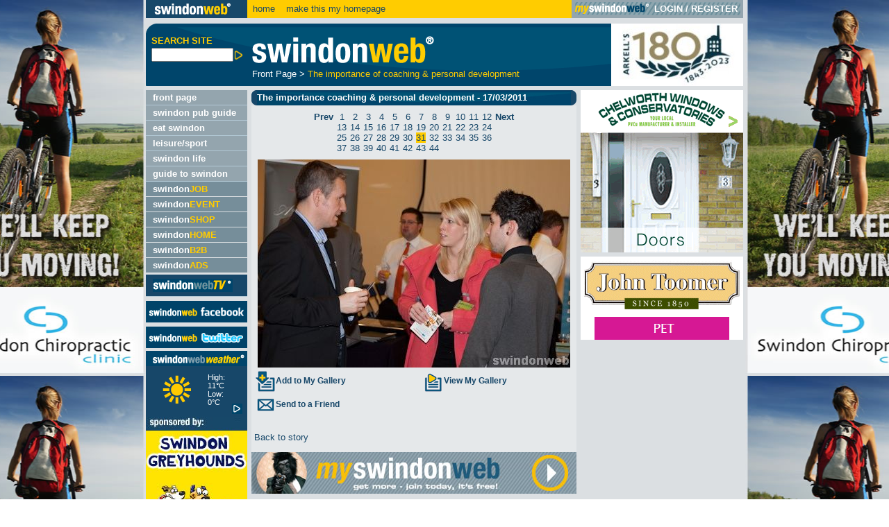

--- FILE ---
content_type: text/html
request_url: http://www.swindonweb.com/index.asp?m=1621&s=1666&ss=0&c=9166&g=848&gi=26070
body_size: 51696
content:

<!DOCTYPE html PUBLIC "-//W3C//DTD XHTML 1.0 Transitional//EN" "http://www.w3.org/TR/xhtml1/DTD/xhtml1-transitional.dtd">
<html xmlns="http://www.w3.org/1999/xhtml">
<head>
<meta http-equiv="Content-Type" content="text/html; charset=iso-8859-1" />
<meta name="verify-v1" content="swRi0HcZQ8JEj3mlFqI98n13UhPU88stayhYuDna+vU=" />
<meta name="google-site-verification" content="5L4k4BztriCPxrfwrZk55C88MHp0AYJwH-HuB9hbv_8" />
<title>The importance of coaching & personal development | SwindonWeb</title>
<meta name="Description" content="Business Scene gathering explains the importance of unlocking individual potential..." />
<meta name="Keywords" content="Swindon, commercial property, office, business, conference, warehouse, business premises, air conditioning, advertising, building supplies, accountants, car hire, catering, cleaning, design, office furniture, stationery, printing, training, water coolers, health and safety, insurance, IT, hospitality, freight, teambuilding, communications, couriers" />
<link href="/style/swindonweb.css" rel="stylesheet" type="text/css" />
<script src="/scripts/swindonweb.js" type="text/javascript" language="JavaScript"></script>
<script src="/scripts/jquery/jquery-1.8.2.min.js" type="text/javascript" language="JavaScript"></script>
<script type="text/javascript" language="JavaScript">

	function create_links() {
		
			var body_width = $("body").width()
			var frame_width = $("#frame").width()
			var frame_height = $(window).height()
			var frame_left = $("#frame").offset().left
			var frame_right = body_width - frame_width - frame_left
			
			$("#left_link").css("width",frame_left-5)
			$("#left_link").css("height",frame_height)
			
			$("#right_link").css("left",frame_left+frame_width+5)
			$("#right_link").css("width",body_width-frame_left-frame_width-5)
			$("#right_link").css("height",frame_height)
	}

	$(window).resize(function() {
	  	create_links()
	});

	$(document).ready(function() {
		create_links()
	});
</script>

<script language="JavaScript" src="/scripts/AC_RunActiveContent.js" type="text/javascript"></script>
<script language="JavaScript" type="text/javascript">
<!--
function MM_reloadPage(init) {  //reloads the window if Nav4 resized
  if (init==true) with (navigator) {if ((appName=="Netscape")&&(parseInt(appVersion)==4)) {
    document.MM_pgW=innerWidth; document.MM_pgH=innerHeight; onresize=MM_reloadPage; }}
  else if (innerWidth!=document.MM_pgW || innerHeight!=document.MM_pgH) location.reload();
}
MM_reloadPage(true);
//-->
</script>


</head>

<body onload="trap()">
<div align="center">
<div align="left" id="frame">
	<!--<a href="http://www.ncsyes.co.uk/" target='_blank'><img src='style/images/reed-2018-banner.gif' style='width: 100%;' /></a>-->
	<div id="login">
	  
	   <table width="860px" border="0" cellspacing="0" cellpadding="0">
        <tr>
          <td width="90%"><a href="/"><img src="/images/swindon_web_logo_small.gif" alt="swindonweb&reg;" width="146" height="26" border="0" align="absmiddle" /></a>&nbsp;&nbsp;<a href="/">home</a>&nbsp;&nbsp;&nbsp;<SPAN STYLE="cursor:hand; underline" 
onClick="this.style.behavior='url(#default#homepage)';
this.setHomePage('http://www.swindonweb.com/index.asp');">
make this my homepage
</SPAN></td>
          <td width="10%" class="bg_m_blue" style="padding-left:4px; padding-right:4px; ">
		  
		  
		  <table border="0" cellpadding="0" cellspacing="0" style="background-image:url(../images/mysw_grey_strip_bg.gif);background:background-repeat:repeat-x;">
            <tr>
              <td valign="middle" class="text_white"><a href="/myswindonweb"><img src="/images/myswindon_grey_logo.gif" alt="myswindonweb" width="111" height="19" border="0" /></a></td>
              <td>&nbsp;</td>
			  <td valign="middle" class="text_white" style="white-space:nowrap; ">
		  		<strong><a href="/myswindonweb" class="text_white">LOGIN</a> / <a href="/myswindonweb/index.asp?m=59&t=Register" class="text_white">REGISTER</a></strong>
			  </td>
              <td>&nbsp;</td>
            </tr>
          </table>	
		  
		  
	</td>
        </tr>
      </table>
	</div>
	<!--<div id="header" class="xmas">-->
    <div id="header">
	 <table width="100%"  border="0" cellspacing="0" cellpadding="0" summary="header layout table">
        <tr valign="top">
          <td width="5%"><form name="search_form" id="search_form" method="post" action="/" onsubmit="if (this.search_text.value.length < 1) {alert('Please enter a keyword.');return false;}">
			<table width="100%"  border="0" cellspacing="0" cellpadding="0">
              <tr>
                <td colspan="2"><img src="/images/spacer.gif" alt="" width="11" height="17" /></td>
              </tr>
              <tr>
                <td><img src="/images/spacer.gif" alt="" width="8" height="5" /></td>
                <td><strong class="text_yellow">SEARCH SITE</strong></td>
              </tr>
              <tr>
                <td colspan="2"><img src="/images/spacer.gif" alt="" width="146" height="3" /></td>
              </tr>
              <tr>
                <td>&nbsp;</td>
                <td>
                  <input name="search_text" type="text" id="search_text" style="width:110px; " value="" class="small"  maxlength="250"/><!--input type="submit" name="Submit" value="GO" /--><input name="imageField" type="image" src="/images/arrows/arrow_ot_yellow_big.gif" alt="Search Site" align="absmiddle" width="15" height="15" border="0">
				  <input name="search_cat" type="hidden" value="1" />
				  <input name="search_bus" type="hidden" value="1" />
				  <input name="search_content" type="hidden" value="1" />
				  <input name="search_jobs" type="hidden" value="1" />
				  <input name="search_video" type="hidden" value="1" />
                </td>
              </tr>
            </table>
			</form></td>
          <td width="1%"><img src="/images/spacer.gif" alt="" width="6" height="5" /></td>
		  
          <td width="88%"><table width="100%"  border="0" cellspacing="0" cellpadding="0">
  <tr>
    <td><img src="/images/swindonweb_logo_med.gif" alt="swindonweb&reg;" height="65" /></td>
  </tr>
  <tr>
    <td>
<table width="100%"  border="0" cellspacing="0" cellpadding="0">
                        <!--tr>
                          <td colspan="2"><img src="/images/spacer.gif" alt="" width="8" height="2" border="0"></td>
                        </tr-->
                        <tr>
                          <td colspan="2" class="text_white" valign="top">
						  <a href="index.asp?m=1" class="text_white">Front Page</a>&nbsp;&gt;&nbsp;<a href="index.asp?m=1621&amp;s=1666&amp;ss=0&amp;c=9166" class="text_yellow">The importance of coaching & personal development</a>
						  </td>
                        </tr>
</table>
</td>
  </tr>
</table>
            </td>
          <td width="1%"><img src="/images/spacer.gif" alt="" width="6" height="5" /></td>
          <!--<td width="5%"><div align="right"><a href="http://www.arkells.com" target="_blank"><img src="/images/xmas_banner_09/xmas_arkells.gif" alt="ARKELLS sponsor swindonweb" border="0" /><img src="/images/arkells_advert.gif" alt="ARKELLS sponsor swindonweb" border="0" /></a></div></td>-->
          <td width="5%"><div align="right"><a href="http://www.arkells.com" target="_blank"><img src="/images/180-logo.png" alt="ARKELLS sponsor swindonweb" border="0" /></a></div></td>
        </tr>
      </table>
	</div>

	<div id="left_col" style="foat: left;">
				    <ul id="Navigation">
			  
      						<li class=""><div><a href="/index.asp?m=1&amp;t=Front+Page" target="_self" title="Front Page">front page</a></div>
							

      						<li class=""><div><a href="http://www.swindonpubs.com" target="_blank" title="Swindon Pub Guide">swindon pub guide</a></div>
							

      						<li class=""><div><a href="http://www.eatswindon.com" target="_self" title="EAT Swindon">eat swindon</a></div>
							

      						<li class=""><div><a href="/index.asp?m=11&amp;t=Leisure%2FSport" target="_self" title="Leisure/Sport">leisure/sport</a></div>
							

      						<li class=""><div><a href="/index.asp?m=2&amp;t=Swindon+Life" target="_self" title="Swindon Life">swindon life</a></div>
							

      						<li class=""><div><a href="/index.asp?m=8&amp;t=Guide+to+Swindon" target="_self" title="Guide to Swindon">guide to swindon</a></div>
							

		</ul>
		
		<ul id="CommonNavigation">
		
      		<li class="common"><div><a href="/job/"  title="swindonJOB">swindon<span class="text_yellow">JOB</span></a></div></li>
		
      		<li class="common"><div><a href="/event/"  title="swindonEVENT">swindon<span class="text_yellow">EVENT</span></a></div></li>
		
      		<li class="common"><div><a href="/shop/"  title="swindonSHOP">swindon<span class="text_yellow">SHOP</span></a></div></li>
		
      		<li class="common"><div><a href="/home/"  title="swindonHOME">swindon<span class="text_yellow">HOME</span></a></div></li>
		
      		<li class="common"><div><a href="/office/"  title="swindonB2B">swindon<span class="text_yellow">B2B</span></a></div></li>
		
      		<li class="common"><div><a href="/ads/"  title="swindonADS">swindon<span class="text_yellow">ADS</span></a></div></li>
		
		</ul>

		<ul id="TvNavigation">
      		<li class="tv"><div><a href="http://www.swindonweb.tv"  title="SwindonWebTV&reg;"><img src="/images/swindonwebtv_menu.gif" alt="swindonWeb TV&reg;" width="115" height="25" border="0"></a></div>
      		</li>
		</ul><!--<a href="http://www.swindonweblive.com"  title="swindonWeb facebook" target="_blank"><img src="/images/swindonweb_live.jpg" alt="swindonWebLIVE" border="0" style="padding-top:6px;"></a><br />--><a href="https://www.facebook.com/SwindonWeb"  title="swindonWeb facebook" target="_blank"><img src="/images/swindonwebfacebook.jpg" alt="swindonWeb facebook" border="0" style="padding-top:6px;"></a><br /><a href="http://twitter.com/SwindonWeb"  title="swindonWeb twitter" target="_blank"><img src="/images/swindonweb_twitter.jpg" alt="swindonWeb twitter" border="0" style="padding-top:6px;"></a>
		
			
<table width="100%"  border="0" cellspacing="0" cellpadding="0">

                  <tr>
                    <td><img src="/images/spacer.gif" alt="" width="10" height="4" /></td>
                    <td><img src="/images/spacer.gif" alt="" width="10" height="4" /></td>
                    <td><img src="/images/spacer.gif" alt="" width="10" height="4" /></td>
                    <td><img src="/images/spacer.gif" alt="" width="5" height="4" /></td>
                    <td><img src="/images/spacer.gif" alt="" width="10" height="4" /></td>
                    <td><img src="/images/spacer.gif" alt="" width="10" height="4" /></td>
					<td><img src="/images/spacer.gif" alt="" width="10" height="4" /></td>

                  </tr>

				   <tr class="bg_d_blue">

                    <td colspan="7"><div align="left"><a href="/index.asp?m=8&amp;s=122&amp;t=Swindon+Weather+Forecast"><img src="/images/swindon_weather.gif" alt="swindon weather forecast" width="146" height="22" border="0" /></a></div></td>

                  </tr>


				  <tr class="bg_d_blue">
                    <td>&nbsp;</td>
                    <td><div align="left"><a href="/index.asp?m=8&amp;s=122&amp;t=Swindon+Weather+Forecast"><img src="/weather/icons/85.gif" alt="Sunny" width="69" height="69" border="0" /></a></div></td>
                     <td class="smaller"></td>
                    <td class="smaller"><div align="left">High: <br />
                      11&deg;C<br />
                      Low: <br />
                      0&deg;C</div></td>
                   <td class="smaller"></td>
				   <td class="smaller" valign="bottom"><div align="right"><a href="/index.asp?m=8&amp;s=122&amp;t=Swindon+Weather+Forecast"><img src="/images/arrows/arrow__ot_r_blue_new.gif" alt="" width="15" height="15" border="0"></a></div></td>
                    <td>&nbsp;</td>
                  </tr>
                  <tr class="bg_d_blue">
                    <td colspan="7"><img src="/images/spacer.gif" alt="" width="12" height="4" /></td>
                  </tr>
                  <tr class="bg_d_blue">
                    <td colspan="7"><a href="http://www.swindonweb.com/index.asp?m=8&amp;s=122&amp;t=Swindon+Weather+Forecast" style="border:none;"><img src="http://www.swindonweb.com/weather/graphics/swindongreyhoundsweather2.jpg" width="146" style="border:none;" alt="Swindon Grayhounds" /></a></td>
                  </tr>
</table>

      		
		<!--swindon<span class="text_m_blue">web</span><strong style=" font-weight:bolder; " class="text_yellow"><em>TV</em></strong><sup class="smallest">&nbsp;&reg;</sup>--><table border="0" cellspacing="0" cellpadding="0" class="bg_yellow" style="margin-top:6px; ">
  <tr style="height:24px; ">
    <td valign="top"><div align="left"><img src="/images/corners/t_l_yellow.gif" width="8" height="8"></div></td>
    <td ><div align="center"><strong>swindonweb A-Z </strong></div></td>
    <td valign="top"><div align="right"><img src="/images/corners/t_r_yellow.gif" width="8" height="8"></div></td>
  </tr>
  <tr>
    <td colspan="3"><div align="center"><table  border="0" cellspacing="2" cellpadding="0">
      <tr>
        <td><a href="/index.asp?dir=A"><img src="/images/directory/a.gif" alt="A" width="23" height="22" border="0"></a></td>
        <td><a href="/index.asp?dir=B"><img src="/images/directory/b.gif" alt="B" width="23" height="22" border="0"></a></td>
        <td><a href="/index.asp?dir=C"><img src="/images/directory/c.gif" alt="C" width="23" height="22" border="0"></a></td>
        <td><a href="/index.asp?dir=D"><img src="/images/directory/d.gif" alt="D" width="23" height="22" border="0"></a></td>
        <td><a href="/index.asp?dir=E"><img src="/images/directory/e.gif" alt="E" width="23" height="22" border="0"></a></td>
      </tr>
      <tr>
        <td colspan="5"><img src="/images/spacer.gif" alt="" width="5" height="1"></td>
      </tr>
      <tr>
        <td><a href="/index.asp?dir=F"><img src="/images/directory/f.gif" alt="F" width="23" height="22" border="0"></a></td>
        <td><a href="/index.asp?dir=G"><img src="/images/directory/g.gif" alt="G" width="23" height="22" border="0"></a></td>
        <td><a href="/index.asp?dir=H"><img src="/images/directory/h.gif" alt="H" width="23" height="22" border="0"></a></td>
        <td><a href="/index.asp?dir=I"><img src="/images/directory/i.gif" alt="I" width="23" height="22" border="0"></a></td>
        <td><a href="/index.asp?dir=J"><img src="/images/directory/j.gif" alt="J" width="23" height="22" border="0"></a></td>
      </tr>
      <tr>
        <td colspan="5"><img src="/images/spacer.gif" alt="" width="5" height="1"></td>
      </tr>
      <tr>
        <td><a href="/index.asp?dir=K"><img src="/images/directory/k.gif" alt="K" width="23" height="22" border="0"></a></td>
        <td><a href="/index.asp?dir=L"><img src="/images/directory/l.gif" alt="L" width="23" height="22" border="0"></a></td>
        <td><a href="/index.asp?dir=M"><img src="/images/directory/m.gif" alt="M" width="23" height="22" border="0"></a></td>
        <td><a href="/index.asp?dir=N"><img src="/images/directory/n.gif" alt="N" width="23" height="22" border="0"></a></td>
        <td><a href="/index.asp?dir=O"><img src="/images/directory/o.gif" alt="O" width="23" height="22" border="0"></a></td>
      </tr>
      <tr>
        <td colspan="5"><img src="/images/spacer.gif" alt="" width="5" height="1"></td>
      </tr>
      <tr>
        <td><a href="/index.asp?dir=P"><img src="/images/directory/p.gif" alt="P" width="23" height="23" border="0"></a></td>
        <td><a href="/index.asp?dir=Q"><img src="/images/directory/q.gif" alt="Q" width="23" height="23" border="0"></a></td>
        <td><a href="/index.asp?dir=R"><img src="/images/directory/r.gif" alt="R" width="23" height="22" border="0"></a></td>
        <td><a href="/index.asp?dir=S"><img src="/images/directory/s.gif" alt="S" width="23" height="23" border="0"></a></td>
        <td><a href="/index.asp?dir=T"><img src="/images/directory/t.gif" alt="T" width="23" height="23" border="0"></a></td>
      </tr>
      <tr>
        <td colspan="5"><img src="/images/spacer.gif" alt="" width="5" height="1"></td>
      </tr>
      <tr>
        <td><a href="/index.asp?dir=U"><img src="/images/directory/u.gif" alt="U" width="23" height="22" border="0"></a></td>
        <td><a href="/index.asp?dir=V"><img src="/images/directory/v.gif" alt="V" width="23" height="22" border="0"></a></td>
        <td><a href="/index.asp?dir=W"><img src="/images/directory/w.gif" alt="W" width="23" height="22" border="0"></a></td>
        <td><a href="/index.asp?dir=X"><img src="/images/directory/x.gif" alt="X" width="23" height="22" border="0"></a></td>
        <td><a href="/index.asp?dir=Y"><img src="/images/directory/y.gif" alt="Y" width="23" height="22" border="0"></a></td>
      </tr>
      <tr>
        <td colspan="5"><img src="/images/spacer.gif" alt="" width="5" height="1"></td>
      </tr>
      <tr>
        <td><a href="/index.asp?dir=Z"><img src="/images/directory/z.gif" alt="Z" width="23" height="23" border="0"></a></td>
        <td colspan="3"><a href="/?m=475"><img src="/images/directory/add_a_link.gif" alt="Add a link" width="73" height="23" border="0"></a></td>
        <td><a href="/index.asp?dir=OTHER"><img src="/images/directory/plus.gif" alt="+" width="23" height="23" border="0"></a></td>
      </tr>
      <tr>
        <td colspan="5"><img src="/images/spacer.gif" alt="" width="5" height="1"></td>
      </tr>
    </table>
    </div></td>
  </tr>
  <tr>
    <td valign="bottom"><div align="left"><img src="/images/corners/b_l_yellow.gif" alt="" width="8" height="8"></div></td>
    <td><img src="/images/spacer.gif" alt="" width="131" height="8"></td>
    <td valign="bottom"><div align="right"><img src="/images/corners/b_r_yellow.gif" alt="" width="8" height="8"></div></td>
  </tr>
</table>

		<img src="images/spacer.gif" alt="" width="146" height="6"/><br />
		<table width="100%"  border="0" cellspacing="0" cellpadding="0" class="bg_dm_blue">
<tr>
  <td width="98%" rowspan="3"><table width="100%"  border="0" cellspacing="0" cellpadding="0" class="bg_dm_blue">
    <tr>
      <td width="1%" valign="top"><div align="left"><img src="/images/corners/t_l_dm_blue.gif" alt="" width="8" height="8" /></div></td>
      <td width="98%" rowspan="3"><table width="100%"  border="0" cellspacing="0" cellpadding="0">
        <tr>
          <td><img src="/images/spacer.gif" alt="" width="8" height="6" border="0" /></td>
        </tr>
        <tr>
          <td><div align="left"><img src="/images/need_more.gif" alt="need more?" width="127" height="20" /></div></td>
        </tr>
        <tr>
          <td><img src="/images/spacer.gif" alt="" width="8" height="6" border="0" /></td>
        </tr>
        <tr>
          <td><div align="left"><a href="mailto:admin@swindonweb.com"><img src="/images/email_us.gif" alt="email us" width="127" height="23" border="0" /></a></div></td>
        </tr>
        <tr>
          <td><img src="/images/spacer.gif" alt="" width="8" height="6" border="0" /></td>
        </tr>
        <tr>
          <td><div align="left"><a href="/?m=476"><img src="/images/about_us.gif" alt="about" width="127" height="23" border="0" /></a></div></td>
        </tr>
        <tr>
          <td><img src="/images/spacer.gif" alt="" width="8" height="6" border="0" /></td>
        </tr>
        <tr>
          <td><div align="left"><a href="/?m=476&s=&ss=&c=1509"><img src="/images/advertise_here.gif" alt="advertise here" width="127" height="23" border="0" /></a></div></td>
        </tr>
        <tr>
          <td><img src="/images/spacer.gif" alt="" width="8" height="6" border="0" /></td>
        </tr>
        <tr>
          <td><div align="left"><a href="http://www.swindonwebdesign.co.uk" target="_blank"><img src="/images/webdesign_service.gif" alt="SwindonWeb webdesign service" width="127" height="23" border="0" /></a></div></td>
        </tr>
        <tr>
          <td><img src="/images/spacer.gif" alt="" width="8" height="6" border="0" /></td>
        </tr>
        <tr>
          <td class="smallest">&copy; SwindonWeb<sup>&reg;</sup> 1997-2026<br />
            All rights reserved.<br />
            SwindonWeb is a<br />
            registered trademark.</td>
        </tr>
        <tr>
          <td><img src="/images/spacer.gif" alt="" width="8" height="6" border="0" /></td>
        </tr>
      </table></td>
      <td width="1%" valign="top"><div align="right"><img src="/images/corners/t_r_dm_blue.gif" alt="" width="8" height="8" /></div></td>
    </tr>
    <tr>
      <td valign="bottom"><img src="/images/spacer.gif" alt="" width="8" height="6" border="0" /></td>
      <td valign="bottom"><img src="/images/spacer.gif" alt="" width="8" height="6" border="0" /></td>
    </tr>
    <tr>
      <td valign="bottom"><div align="left"><img src="/images/corners/b_l_dm_blue.gif" alt="" width="8" height="8" /></div></td>
      <td valign="bottom"><div align="right"><img src="/images/corners/b_r_dm_blue.gif" alt="" width="8" height="8" /></div></td>
    </tr>
  </table></td>
</tr>
</table>
<!--<p><a href="http://www.totalstar.co.uk/BathSwindonWestWiltshire/Home.aspx " target="_blank"><img src="../images/Total-Star-Swindon.png" width="127" height="102" alt="Total Star Swindon 107-7" style="margin-left:10px; border:none;" /></a></p>-->

<!--<p><a href="http://www.nsbrc.co.uk/" title="The National Self Build &amp; Renovation Centre" target="_new" 
	style="background: url('../images/lefthand_sponsor_nsbrc.gif') top left no-repeat; display: block; height: 139px; text-indent: -5000px; width: 146px;">
	The National Self Build &amp; Renovation Centre
</a></p>-->



	</div>

	

	<div id="main" style="float: left; width: 714px;">
		<div id="content" style="float: left;">
		

<script language="javascript" type="text/JavaScript">
function email_friend() {

	if (document.getElementById('email_image').style.display=='block') {
		document.getElementById('email_image').style.display='none';
		document.getElementById('recipient_email_address').style.display='none';
		document.getElementById('submit').style.display='none';
	} else {
		document.getElementById('email_image').style.display='block';
		document.getElementById('recipient_email_address').style.display='block';
		document.getElementById('submit').style.display='block';
	
	}
	
}
var emailfilter=/^\w+[\+\.\w-]*@([\w-]+\.)*\w+[\w-]*\.([a-z]{2,4}|\d+)$/i

function mv_validate_email() {
if (emailfilter.test(document.getElementById('recipient_email_address').value)==false) {
		alert("Please enter a valid email address.")
		document.getElementById('recipient_email_address').select()
		return false;
	}
	
}
</script>





<table width="100%"  border="0" cellspacing="0" cellpadding="0">
  <tr>
    <td class="bg_d_blue"><table width="100%"  border="0" cellspacing="0" cellpadding="0" class="bg_d_blue">
      <tr>
        <td width="1%" valign="top"><div align="left"><img src="/images/corners/t_l_d_blue.gif" alt="" width="8" height="8"></div></td>
        <td width="98%" rowspan="3"  class="bg_d_blue_image"><strong>The importance coaching & personal development - 17/03/2011</strong></td>
        <td width="1%" valign="top"><div align="right"><img src="/images/corners/t_r_d_blue.gif" alt="" width="8" height="8"></div></td>
      </tr>
      <tr>
        <td valign="bottom"><img src="/images/spacer.gif" alt="" width="8" height="6" border="0"></td>
        <td valign="bottom"><img src="/images/spacer.gif" alt="" width="8" height="6" border="0"></td>
      </tr>
      <tr>
        <td valign="bottom"><div align="left"><img src="/images/corners/b_l_d_blue.gif" alt="" width="8" height="8"></div></td>
        <td valign="bottom"><div align="right"><img src="/images/corners/b_r_d_blue.gif" alt="" width="8" height="8"></div></td>
      </tr>
    </table></td>
  </tr>
  <tr>
    <td><img src="/images/spacer.gif" width="10" height="9"  alt="" /></td>
  </tr>
  <tr>
    <td>
	<div align="center"><table  border="0" cellspacing="0" cellpadding="0">
	
		<tr>
		<td valign="top"><div align="center">
		<a href="/index.asp?m=1621&amp;s=1666&amp;ss=0&amp;c=9166&amp;g=848&amp;gi=26069" target=""><strong>Prev</strong></a></div></td>
		<td><img src="/images/spacer.gif" width="5" height="5"  alt="" /></td>
		<td>
		<table  border="0" cellspacing="0" cellpadding="0">
		<tr>
	
		<td valign="center" ><div align="center">
		<a href="/index.asp?m=1621&amp;s=1666&amp;ss=0&amp;c=9166&amp;g=848&amp;gi=26040" target="">1</a></div></td>
		<td><img src="/images/spacer.gif" width="5" height="5"  alt="" /></td>
		
		<td valign="center" ><div align="center">
		<a href="/index.asp?m=1621&amp;s=1666&amp;ss=0&amp;c=9166&amp;g=848&amp;gi=26041" target="">2</a></div></td>
		<td><img src="/images/spacer.gif" width="5" height="5"  alt="" /></td>
		
		<td valign="center" ><div align="center">
		<a href="/index.asp?m=1621&amp;s=1666&amp;ss=0&amp;c=9166&amp;g=848&amp;gi=26042" target="">3</a></div></td>
		<td><img src="/images/spacer.gif" width="5" height="5"  alt="" /></td>
		
		<td valign="center" ><div align="center">
		<a href="/index.asp?m=1621&amp;s=1666&amp;ss=0&amp;c=9166&amp;g=848&amp;gi=26043" target="">4</a></div></td>
		<td><img src="/images/spacer.gif" width="5" height="5"  alt="" /></td>
		
		<td valign="center" ><div align="center">
		<a href="/index.asp?m=1621&amp;s=1666&amp;ss=0&amp;c=9166&amp;g=848&amp;gi=26044" target="">5</a></div></td>
		<td><img src="/images/spacer.gif" width="5" height="5"  alt="" /></td>
		
		<td valign="center" ><div align="center">
		<a href="/index.asp?m=1621&amp;s=1666&amp;ss=0&amp;c=9166&amp;g=848&amp;gi=26045" target="">6</a></div></td>
		<td><img src="/images/spacer.gif" width="5" height="5"  alt="" /></td>
		
		<td valign="center" ><div align="center">
		<a href="/index.asp?m=1621&amp;s=1666&amp;ss=0&amp;c=9166&amp;g=848&amp;gi=26046" target="">7</a></div></td>
		<td><img src="/images/spacer.gif" width="5" height="5"  alt="" /></td>
		
		<td valign="center" ><div align="center">
		<a href="/index.asp?m=1621&amp;s=1666&amp;ss=0&amp;c=9166&amp;g=848&amp;gi=26047" target="">8</a></div></td>
		<td><img src="/images/spacer.gif" width="5" height="5"  alt="" /></td>
		
		<td valign="center" ><div align="center">
		<a href="/index.asp?m=1621&amp;s=1666&amp;ss=0&amp;c=9166&amp;g=848&amp;gi=26048" target="">9</a></div></td>
		<td><img src="/images/spacer.gif" width="5" height="5"  alt="" /></td>
		
		<td valign="center" ><div align="center">
		<a href="/index.asp?m=1621&amp;s=1666&amp;ss=0&amp;c=9166&amp;g=848&amp;gi=26049" target="">10</a></div></td>
		<td><img src="/images/spacer.gif" width="5" height="5"  alt="" /></td>
		
		<td valign="center" ><div align="center">
		<a href="/index.asp?m=1621&amp;s=1666&amp;ss=0&amp;c=9166&amp;g=848&amp;gi=26050" target="">11</a></div></td>
		<td><img src="/images/spacer.gif" width="5" height="5"  alt="" /></td>
		
		<td valign="center" ><div align="center">
		<a href="/index.asp?m=1621&amp;s=1666&amp;ss=0&amp;c=9166&amp;g=848&amp;gi=26051" target="">12</a></div></td>
		<td><img src="/images/spacer.gif" width="5" height="5"  alt="" /></td>
		
		</tr><tr>
		
		<td valign="center" ><div align="center">
		<a href="/index.asp?m=1621&amp;s=1666&amp;ss=0&amp;c=9166&amp;g=848&amp;gi=26052" target="">13</a></div></td>
		<td><img src="/images/spacer.gif" width="5" height="5"  alt="" /></td>
		
		<td valign="center" ><div align="center">
		<a href="/index.asp?m=1621&amp;s=1666&amp;ss=0&amp;c=9166&amp;g=848&amp;gi=26053" target="">14</a></div></td>
		<td><img src="/images/spacer.gif" width="5" height="5"  alt="" /></td>
		
		<td valign="center" ><div align="center">
		<a href="/index.asp?m=1621&amp;s=1666&amp;ss=0&amp;c=9166&amp;g=848&amp;gi=26054" target="">15</a></div></td>
		<td><img src="/images/spacer.gif" width="5" height="5"  alt="" /></td>
		
		<td valign="center" ><div align="center">
		<a href="/index.asp?m=1621&amp;s=1666&amp;ss=0&amp;c=9166&amp;g=848&amp;gi=26055" target="">16</a></div></td>
		<td><img src="/images/spacer.gif" width="5" height="5"  alt="" /></td>
		
		<td valign="center" ><div align="center">
		<a href="/index.asp?m=1621&amp;s=1666&amp;ss=0&amp;c=9166&amp;g=848&amp;gi=26056" target="">17</a></div></td>
		<td><img src="/images/spacer.gif" width="5" height="5"  alt="" /></td>
		
		<td valign="center" ><div align="center">
		<a href="/index.asp?m=1621&amp;s=1666&amp;ss=0&amp;c=9166&amp;g=848&amp;gi=26057" target="">18</a></div></td>
		<td><img src="/images/spacer.gif" width="5" height="5"  alt="" /></td>
		
		<td valign="center" ><div align="center">
		<a href="/index.asp?m=1621&amp;s=1666&amp;ss=0&amp;c=9166&amp;g=848&amp;gi=26058" target="">19</a></div></td>
		<td><img src="/images/spacer.gif" width="5" height="5"  alt="" /></td>
		
		<td valign="center" ><div align="center">
		<a href="/index.asp?m=1621&amp;s=1666&amp;ss=0&amp;c=9166&amp;g=848&amp;gi=26059" target="">20</a></div></td>
		<td><img src="/images/spacer.gif" width="5" height="5"  alt="" /></td>
		
		<td valign="center" ><div align="center">
		<a href="/index.asp?m=1621&amp;s=1666&amp;ss=0&amp;c=9166&amp;g=848&amp;gi=26060" target="">21</a></div></td>
		<td><img src="/images/spacer.gif" width="5" height="5"  alt="" /></td>
		
		<td valign="center" ><div align="center">
		<a href="/index.asp?m=1621&amp;s=1666&amp;ss=0&amp;c=9166&amp;g=848&amp;gi=26061" target="">22</a></div></td>
		<td><img src="/images/spacer.gif" width="5" height="5"  alt="" /></td>
		
		<td valign="center" ><div align="center">
		<a href="/index.asp?m=1621&amp;s=1666&amp;ss=0&amp;c=9166&amp;g=848&amp;gi=26062" target="">23</a></div></td>
		<td><img src="/images/spacer.gif" width="5" height="5"  alt="" /></td>
		
		<td valign="center" ><div align="center">
		<a href="/index.asp?m=1621&amp;s=1666&amp;ss=0&amp;c=9166&amp;g=848&amp;gi=26063" target="">24</a></div></td>
		<td><img src="/images/spacer.gif" width="5" height="5"  alt="" /></td>
		
		</tr><tr>
		
		<td valign="center" ><div align="center">
		<a href="/index.asp?m=1621&amp;s=1666&amp;ss=0&amp;c=9166&amp;g=848&amp;gi=26064" target="">25</a></div></td>
		<td><img src="/images/spacer.gif" width="5" height="5"  alt="" /></td>
		
		<td valign="center" ><div align="center">
		<a href="/index.asp?m=1621&amp;s=1666&amp;ss=0&amp;c=9166&amp;g=848&amp;gi=26065" target="">26</a></div></td>
		<td><img src="/images/spacer.gif" width="5" height="5"  alt="" /></td>
		
		<td valign="center" ><div align="center">
		<a href="/index.asp?m=1621&amp;s=1666&amp;ss=0&amp;c=9166&amp;g=848&amp;gi=26066" target="">27</a></div></td>
		<td><img src="/images/spacer.gif" width="5" height="5"  alt="" /></td>
		
		<td valign="center" ><div align="center">
		<a href="/index.asp?m=1621&amp;s=1666&amp;ss=0&amp;c=9166&amp;g=848&amp;gi=26067" target="">28</a></div></td>
		<td><img src="/images/spacer.gif" width="5" height="5"  alt="" /></td>
		
		<td valign="center" ><div align="center">
		<a href="/index.asp?m=1621&amp;s=1666&amp;ss=0&amp;c=9166&amp;g=848&amp;gi=26068" target="">29</a></div></td>
		<td><img src="/images/spacer.gif" width="5" height="5"  alt="" /></td>
		
		<td valign="center" ><div align="center">
		<a href="/index.asp?m=1621&amp;s=1666&amp;ss=0&amp;c=9166&amp;g=848&amp;gi=26069" target="">30</a></div></td>
		<td><img src="/images/spacer.gif" width="5" height="5"  alt="" /></td>
		
		<td valign="center"  class="bg_yellow"><div align="center">
		<a href="/index.asp?m=1621&amp;s=1666&amp;ss=0&amp;c=9166&amp;g=848&amp;gi=26070" target="">31</a></div></td>
		<td><img src="/images/spacer.gif" width="5" height="5"  alt="" /></td>
		
		<td valign="center" ><div align="center">
		<a href="/index.asp?m=1621&amp;s=1666&amp;ss=0&amp;c=9166&amp;g=848&amp;gi=26071" target="">32</a></div></td>
		<td><img src="/images/spacer.gif" width="5" height="5"  alt="" /></td>
		
		<td valign="center" ><div align="center">
		<a href="/index.asp?m=1621&amp;s=1666&amp;ss=0&amp;c=9166&amp;g=848&amp;gi=26072" target="">33</a></div></td>
		<td><img src="/images/spacer.gif" width="5" height="5"  alt="" /></td>
		
		<td valign="center" ><div align="center">
		<a href="/index.asp?m=1621&amp;s=1666&amp;ss=0&amp;c=9166&amp;g=848&amp;gi=26073" target="">34</a></div></td>
		<td><img src="/images/spacer.gif" width="5" height="5"  alt="" /></td>
		
		<td valign="center" ><div align="center">
		<a href="/index.asp?m=1621&amp;s=1666&amp;ss=0&amp;c=9166&amp;g=848&amp;gi=26074" target="">35</a></div></td>
		<td><img src="/images/spacer.gif" width="5" height="5"  alt="" /></td>
		
		<td valign="center" ><div align="center">
		<a href="/index.asp?m=1621&amp;s=1666&amp;ss=0&amp;c=9166&amp;g=848&amp;gi=26075" target="">36</a></div></td>
		<td><img src="/images/spacer.gif" width="5" height="5"  alt="" /></td>
		
		</tr><tr>
		
		<td valign="center" ><div align="center">
		<a href="/index.asp?m=1621&amp;s=1666&amp;ss=0&amp;c=9166&amp;g=848&amp;gi=26076" target="">37</a></div></td>
		<td><img src="/images/spacer.gif" width="5" height="5"  alt="" /></td>
		
		<td valign="center" ><div align="center">
		<a href="/index.asp?m=1621&amp;s=1666&amp;ss=0&amp;c=9166&amp;g=848&amp;gi=26077" target="">38</a></div></td>
		<td><img src="/images/spacer.gif" width="5" height="5"  alt="" /></td>
		
		<td valign="center" ><div align="center">
		<a href="/index.asp?m=1621&amp;s=1666&amp;ss=0&amp;c=9166&amp;g=848&amp;gi=26078" target="">39</a></div></td>
		<td><img src="/images/spacer.gif" width="5" height="5"  alt="" /></td>
		
		<td valign="center" ><div align="center">
		<a href="/index.asp?m=1621&amp;s=1666&amp;ss=0&amp;c=9166&amp;g=848&amp;gi=26079" target="">40</a></div></td>
		<td><img src="/images/spacer.gif" width="5" height="5"  alt="" /></td>
		
		<td valign="center" ><div align="center">
		<a href="/index.asp?m=1621&amp;s=1666&amp;ss=0&amp;c=9166&amp;g=848&amp;gi=26080" target="">41</a></div></td>
		<td><img src="/images/spacer.gif" width="5" height="5"  alt="" /></td>
		
		<td valign="center" ><div align="center">
		<a href="/index.asp?m=1621&amp;s=1666&amp;ss=0&amp;c=9166&amp;g=848&amp;gi=26081" target="">42</a></div></td>
		<td><img src="/images/spacer.gif" width="5" height="5"  alt="" /></td>
		
		<td valign="center" ><div align="center">
		<a href="/index.asp?m=1621&amp;s=1666&amp;ss=0&amp;c=9166&amp;g=848&amp;gi=26082" target="">43</a></div></td>
		<td><img src="/images/spacer.gif" width="5" height="5"  alt="" /></td>
		
		<td valign="center" ><div align="center">
		<a href="/index.asp?m=1621&amp;s=1666&amp;ss=0&amp;c=9166&amp;g=848&amp;gi=26083" target="">44</a></div></td>
		<td><img src="/images/spacer.gif" width="5" height="5"  alt="" /></td>
		
		</tr>
		</table>
		</td>
		<td valign="top"><div align="center">
		<a href="/index.asp?m=1621&amp;s=1666&amp;ss=0&amp;c=9166&amp;g=848&amp;gi=26071" target=""><strong>Next</strong></a></div></td>
		</tr>
	
</table>    
	</div></td>
  </tr>
  <tr>
    <td><img src="/images/spacer.gif" width="10" height="9"  alt="" /></td>
  </tr>
  
  <tr>
    <td><div align="center"><img src="/uploaded_files/gallery/848/IMG_3732.jpg" alt="The importance coaching & personal development" border="0" /></div></td>
  </tr>
   <tr>

    <td><div align="center"></div></td>
  </tr>
  <tr>
    <td><table width="100%"  border="0" cellspacing="0" cellpadding="5">
      <tr>
        <td valign="middle"><div align="left"><a href="/pages/gallery_save.asp?m=1621&amp;g=848&amp;gi=26070&amp;pl=%2Findex%2Easp%3Fm%3D1621%26s%3D1666%26ss%3D0%26c%3D9166%26g%3D848%26gi%3D26070" class="small" target="_top"><strong><img src="/images/add_playlist.gif" alt="Save to My Gallery" width="30" height="30" border="0" align="absmiddle">Add to My Gallery</strong></a></div></td>
        <td valign="middle"><div align="left"><a href="/myswindonweb#Gallery" class="small" target="_top"><strong><img src="/images/view_playlist.gif" alt="View Images in My Gallery" width="30" height="30" border="0" align="absmiddle">View My Gallery </strong></a></div></td>
      </tr>
      <tr>
        <td valign="middle"><div align="left"><strong><a onClick="email_friend()" class="small" style="cursor:pointer; "><img src="../images/email_icon.gif" alt="" width="30" height="18" border="0" align="absmiddle" />Send to a Friend</a></strong>
        </div></td>
        <td><!--&amp;image_url=--></td>
      </tr>
	  <tr>
        <td valign="middle"><div align="left">
	<form name="form1" id="form1" action="/pages/send_image_email.asp" target="_top" method="post">
      <div id="email_image" class="smaller" style="display:none; ">Enter recipient's email address.</div><input type="text" name="recipient_email_address" id="recipient_email_address"  style="width:200px; display:none; "/>
		<input name="url_image" id= "url_image" type="hidden" value="http://www.swindonweb.com/index.asp?m=1621&s=1666&ss=0&c=9166&g=848&gi=26070"	style="display:none; " />
		<input name="pl" id= "pl" type="hidden" value="/index.asp?m=1621&s=1666&ss=0&c=9166&g=848&gi=26070"	style="display:none; " />
	   	<input name="Send" type="Submit" id="submit"  style="width:80px; display:none; " value="Send" onclick="return mv_validate_email()"/></form>
    </div></td>
        <td>&nbsp;</td>
      </tr>
	  
    </table>
	
	</td>
  </tr>
 
 <tr>
   
    <td></td>
  </tr>
  
  <tr>
    <td><div align="left"><a href="?m=1621&amp;s=1666&amp;ss=0&amp;c=9166">&nbsp;Back to story</a>&nbsp;</div></td>
  </tr>
  <tr>
    <td><img src="/images/spacer.gif" width="10" height="8"  alt="" /></td>
  </tr>
  
</table>

<div><a href="http://swindonweb.com/myswindonweb/" target="_self"><img src="/images/ads/ad_msw.png" alt="myswindonweb" width="468" height="60" border="0" style="padding-top:6px; "></a></div>

</div>
		<div id="right_col" style="float: right;">
		  <div align="center" style="float: right;">
		    

<table width="100%"  border="0" cellspacing="0" cellpadding="0">

              <tr>
                <td><a href="http://www.chelworthwindows.co.uk/" target="_blank" title="Chelworth Windows and Conservatories, Swindon, Wiltshire"><img src="http://www.swindonweb.com/uploaded_files/business/images/chelworth-234-generic.gif" alt="Chelworth Windows and Conservatories, Swindon, Wiltshire" width="234" height="234" border="0" /></a></td>
              </tr>
             

              <!--<tr>
                <td><table width="100%"  border="0" cellspacing="0" cellpadding="0">
                  
                
				<tr>
                <td><img src="/images/spacer.gif" alt="" width="5" height="6" /></td>
              </tr>
				<tr>
                    <td colspan="3"><a href="/myswindonweb"><img src="../images/sw_join_free.gif" alt="Join free now" width="235" height="165" border="0"></a></td>
                  </tr>
				
				
                 
                </table></td>
              </tr>-->

              <tr>
                <td><img src="/images/spacer.gif" alt="" width="5" height="6" /></td>
              </tr>
              <tr>
                <td><a href="http://www.toomers.co.uk/" target="_blank" title="Toomers"><img src="http://www.swindonweb.com/uploaded_files/business/images/toomers234x120.gif" alt="Toomers" width="234" height="120" border="0" /></a></td>
              </tr>




              <!--tr>
                <td><img src="/images/ads/davidlloyd-234x60.gif" width="234" height="60" /></td>
              </tr>
              <tr>
                <td><img src="/images/spacer.gif" alt="" width="5" height="6" /></td>
              </tr>
              <tr>
                <td><img src="/images/ads/next-234x60.gif" width="234" height="60" /></td>
              </tr>
              <tr>
                <td><img src="/images/spacer.gif" alt="" width="5" height="6" /></td>
              </tr>
              <tr>
                <td><img src="/images/ads/recycle-234x60.gif" width="234" height="60" /></td>
              </tr>
              <tr>
                <td><img src="/images/spacer.gif" alt="" width="5" height="6" /></td>
              </tr>
              <tr>
                <td><img src="/images/ads/sbc-234x60.gif" width="234" height="60" /></td>
              </tr>
              <tr>
                <td><img src="/images/spacer.gif" alt="" width="5" height="6" /></td>
              </tr>
              <tr>
                <td><object classid="clsid:D27CDB6E-AE6D-11cf-96B8-444553540000" codebase="http://download.macromedia.com/pub/shockwave/cabs/flash/swflash.cab#version=6,0,29,0" name="Test flash ad" width="234" height="60" id="Testflashad">
				  <param name="wmode" value="opaque">
                  <param name="movie" value="/images/ads/test.swf">
                  <param name="quality" value="high">
                  <embed src="/images/ads/test.swf" width="234" wmode="opaque" height="60" quality="high" pluginspage="http://www.macromedia.com/go/getflashplayer" type="application/x-shockwave-flash" name="Test flash ad"></embed>
                </object></td>
              </tr>
              <tr>
                <td><img src="/images/spacer.gif" alt="" width="5" height="6" /></td>
              </tr>
              <tr>
                <td><div id="flash_ad1"></div><script type="text/javascript"><!--
    FlashReplace.replace("flash_ad1", "/images/ads/test.swf", "flash_ad1-ad", 234, 60, 6,
        {
            wmode : "opaque",
            quality: "high"
        }
    );
//--><!--/script><noscript><object classid="clsid:D27CDB6E-AE6D-11cf-96B8-444553540000" codebase="http://download.macromedia.com/pub/shockwave/cabs/flash/swflash.cab#version=6,0,29,0" name="Test flash ad" width="234" height="60" id="Test flash ad">
				  <param name="wmode" value="opaque">
                  <param name="movie" value="/images/ads/test.swf">
                  <param name="quality" value="high">
                  <embed src="/images/ads/test.swf" width="234" wmode="opaque" height="60" quality="high" pluginspage="http://www.macromedia.com/go/getflashplayer" type="application/x-shockwave-flash" name="Test flash ad"></embed>
                </object></noscript></td>
              </tr-->
            </table>
			
			
	      </div>
  </div>
  </div>
</div>
</div>

	<a href="http://www.swindonchiro.co.uk/" title="Swindon Chiro" id="left_link" class="ad_link" target="_blank"></a>
	<a href="http://www.swindonchiro.co.uk/" title="Swindon Chiro" id="right_link" class="ad_link" target="_blank"></a>

<!--


=== Brunel

	<a href="http://thebrunel.co.uk/whats-on/be-a-jungle-vip/" title="The Brunel" id="left_link" class="ad_link" target="_blank"></a>
	<a href="http://thebrunel.co.uk/whats-on/be-a-jungle-vip/" title="The Brunel" id="right_link" class="ad_link" target="_blank"></a>
	<a href="http://thebrunel.co.uk/" title="The Brunel" id="left_link" class="ad_link" target="_blank"></a>
	<a href="http://thebrunel.co.uk/" title="The Brunel" id="right_link" class="ad_link" target="_blank"></a>
	<a href="http://www.thebrunel.co.uk/whats-on/win-this-valentines-day/" title="The Brunel" id="left_link" class="ad_link" target="_blank"></a>
	<a href="http://www.thebrunel.co.uk/whats-on/win-this-valentines-day/" title="The Brunel" id="right_link" class="ad_link" target="_blank"></a>
	<a href="https://www.thecrossing.place/" title="The Crossing" id="left_link" class="ad_link" target="_blank"></a>
	<a href="https://www.thecrossing.place/" title="The Crossing" id="right_link" class="ad_link" target="_blank"></a>


== Burj

	<a href="http://www.theburj.co.uk" title="The Burj" id="left_link" class="ad_link" target="_blank"></a>
	<a href="http://www.theburj.co.uk" title="The Burj" id="right_link" class="ad_link" target="_blank"></a>


==	Crown Broad Hinton

	<a href="https://www.thecrownatbroadhinton.co.uk/" title="Crown Broad Hinton" id="left_link" class="ad_link" target="_blank"></a>
	<a href="https://www.thecrownatbroadhinton.co.uk/" title="Crown Broad Hinton" id="right_link" class="ad_link" target="_blank"></a>


== Dominos

	<a href="https://www.dominos.co.uk/Default.aspx" title="Dominos" id="left_link" class="ad_link" target="_blank"></a>
	<a href="https://www.dominos.co.uk/Default.aspx" title="Dominos" id="right_link" class="ad_link" target="_blank"></a>


==	Marriott

	<a href="https://www.facebook.com/events/619480258205303/?active_tab=posts" title="Marriott" id="left_link" class="ad_link" target="_blank"></a>
	<a href="https://www.facebook.com/events/619480258205303/?active_tab=posts" title="Marriott" id="right_link" class="ad_link" target="_blank"></a>


== The Plough On The Hill

	<a href="http://www.theploughonthehill.com" title="Plough On The Hill" id="left_link" class="ad_link" target="_blank"></a>
	<a href="http://www.theploughonthehill.com" title="Plough On The Hill" id="right_link" class="ad_link" target="_blank"></a>


== Old Town Pub Company

	<a href="http://www.oldtownpubcompany.co.uk/" title="Old Town Pub Company" id="left_link" class="ad_link" target="_blank"></a>
	<a href="http://www.oldtownpubcompany.co.uk/" title="Old Town Pub Company" id="right_link" class="ad_link" target="_blank"></a>


== Outlet

	<a href="http://www.mcarthurglen.com/uk/swindon-designer-outlet/en/the-experience/events/black-friday-weekend-event/" title="Designer Outlet Village" id="left_link" class="ad_link" target="_blank"></a>
	<a href="http://www.mcarthurglen.com/uk/swindon-designer-outlet/en/the-experience/events/black-friday-weekend-event/" title="Designer Outlet Village" id="right_link" class="ad_link" target="_blank"></a>

<a href="https://www.mcarthurglen.com/en/outlets/uk/designer-outlet-swindon/whats-on/lets-eat/" title="Designer Outlet" id="left_link" class="ad_link" target="_blank"></a>
<a href="https://www.mcarthurglen.com/en/outlets/uk/designer-outlet-swindon/whats-on/lets-eat/" title="Designer Outlet" id="right_link" class="ad_link" target="_blank"></a>


== 20 At The kings

	<a href="http://www.20atthekings.co.uk/wedding_venue_swindon.htm" title="20 At The Kings" id="left_link" class="ad_link" target="_blank"></a>
	<a href="http://www.20atthekings.co.uk/wedding_venue_swindon.htm" title="20 At The Kings" id="right_link" class="ad_link" target="_blank"></a>
	<a href="http://www.20atthekings.co.uk/christmas.htm" title="20 At The Kings" id="left_link" class="ad_link" target="_blank"></a>
	<a href="http://www.20atthekings.co.uk/christmas.htm" title="20 At The Kings" id="right_link" class="ad_link" target="_blank"></a>
	<a href="http://www.20atthekings.co.uk/valentines.htm" title="20 at The Kings" id="left_link" class="ad_link" target="_blank"></a>
	<a href="http://www.20atthekings.co.uk/valentines.htm" title="20 at The Kings" id="right_link" class="ad_link" target="_blank"></a>

== REED

	<a href="http://www.ncsyes.co.uk/" title="national citizen service" id="left_link" class="ad_link" target="_blank"></a>
	<a href="http://www.ncsyes.co.uk/" title="national citizen service" id="right_link" class="ad_link" target="_blank"></a>

== Swindon chiro

	<a href="http://www.swindonchiro.co.uk/" title="Swindon Chiro" id="left_link" class="ad_link" target="_blank"></a>
	<a href="http://www.swindonchiro.co.uk/" title="Swindon Chiro" id="right_link" class="ad_link" target="_blank"></a>

==	Swindon Grey Hounds

	<a href="http://www.stadiauk.com/swindon.php" title="Black Friday" id="left_link" class="ad_link" target="_blank"></a>
	<a href="http://www.stadiauk.com/swindon.php" title="Black Friday" id="right_link" class="ad_link" target="_blank"></a>


==	Swindon Rendezvous

	<a href="http://www.swindonrendezvous.co.uk/" title="SWINDON RENDEZVOUS" id="left_link" class="ad_link" target="_blank"></a>
	<a href="http://www.swindonrendezvous.co.uk/" title="SWINDON RENDEZVOUS" id="right_link" class="ad_link" target="_blank"></a>

==	The Plough

	<a href="http://www.theplougholdtown.co.uk/" title="The Plough Old Town" id="left_link" class="ad_link" target="_blank"></a>
	<a href="http://www.theplougholdtown.co.uk/" title="The Plough Old Town" id="right_link" class="ad_link" target="_blank"></a>

==	The Volunteer

	<a href="http://volunteerinn.co.uk" title="The Volunteer" id="left_link" class="ad_link" target="_blank"></a>
	<a href="http://volunteerinn.co.uk" title="The Volunteer" id="right_link" class="ad_link" target="_blank"></a>

==	West Swindon Shopping Centre

	<a href="http://www.wssc.co.uk/" title="West Swindon Shopping Centre" id="left_link" class="ad_link" target="_blank"></a>
	<a href="http://www.wssc.co.uk/" title="West Swindon Shopping Centre" id="right_link" class="ad_link" target="_blank"></a>


== 	Wyvern

	<a href="https://swindontheatres.co.uk/Online/tickets-an-evening-with-lionel-swindon-2017" title="An Evening With Lionel" id="left_link" class="ad_link" target="_blank"></a>
	<a href="https://swindontheatres.co.uk/Online/tickets-an-evening-with-lionel-swindon-2017" title="An Evening With Lionel" id="right_link" class="ad_link" target="_blank"></a>
	<a href="https://swindontheatres.co.uk/Online/tickets-birdsong-swindon-2018" title="Birdsong At The Wyvern" id="left_link" class="ad_link" target="_blank"></a>
	<a href="https://swindontheatres.co.uk/Online/tickets-birdsong-swindon-2018" title="Birdsong At The Wyvern" id="right_link" class="ad_link" target="_blank"></a>


-->
<div id="image_protect"></div>
<script language="javascript" type="text/javascript">
<!--
function mv_image_protect(e) {

}
function write_div(e) {

if (!document.all){
	x = e.pageX
	y = e.pageY
	}
else
	{
	x = event.x
	y = event.y
}

//var x = event.clientX + document.body.scrollLeft;
//var y = event.clientY + document.body.scrollTop;


	if (y > 50) {
		y = y-50
	}
	document.getElementById('image_protect').innerHTML = '<div id="image_protect_layer" style="position:absolute; top:'+y+'; left:'+x+'; width:200px; height:40px; z-index:1; visibility: visible; padding:2px; border:1px solid #174769;" class="bg_l_blue smallest">All images on Swindonweb are copyrighted, and may not be reproduced without permission.</div>'
	setTimeout("hide_div()",3000)
}
function hide_div() {
	document.getElementById('image_protect').innerHTML = ''
}
function right(e) {
	var msg = "Sorry, you don't have permission to right-click.";
	if (navigator.appName == 'Netscape' && e.which == 3) {
		//alert(msg);
		//write_div(e.pageX,e.pageY)
		write_div(e)
		return false;
	}
	if (navigator.appName == 'Microsoft Internet Explorer' && event.button==2) {
		//alert(msg);
		write_div()
		return false;
	}
else return true;
}

function trap() 
  {
  if(document.images)
    {
    for(i=0;i<document.images.length;i++)
      {
      document.images[i].onmousedown = right;
      document.images[i].onmouseup = right;
      }
    }
  }
  
	trap()
//-->
</script>
<script src="http://www.google-analytics.com/urchin.js" type="text/javascript">
</script>
<script type="text/javascript">
_uacct = "UA-2304772-6";
urchinTracker();
</script>
</body>
</html>
